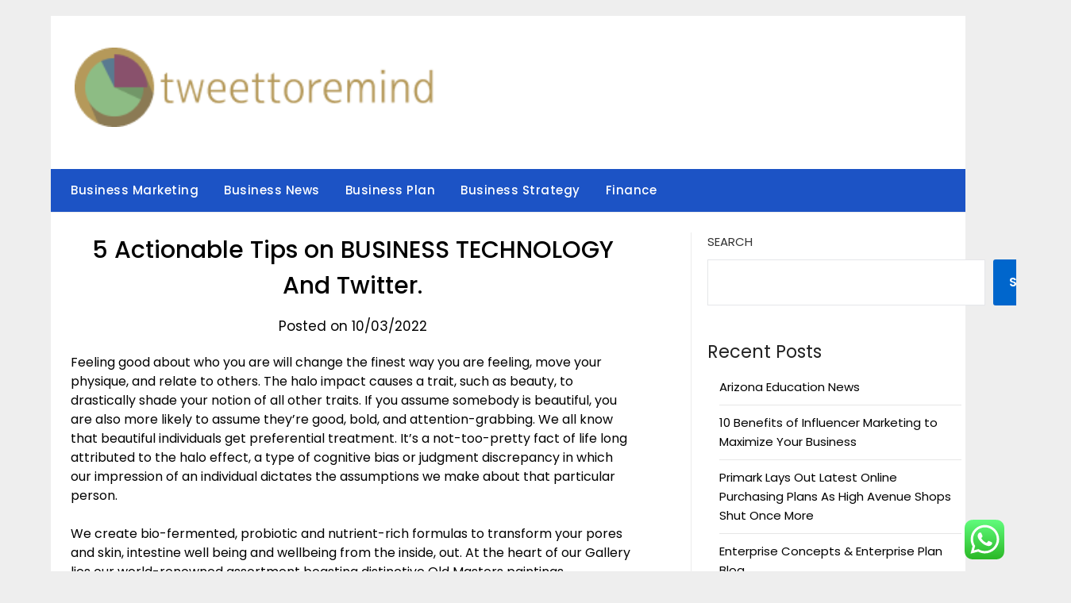

--- FILE ---
content_type: text/html; charset=UTF-8
request_url: http://tweettoremind.org/5-actionable-tips-on-business-technology-and-twitter.html
body_size: 12605
content:
<!doctype html><html lang="en-US" prefix="og: https://ogp.me/ns#"><head><meta charset="UTF-8"><meta name="viewport" content="width=device-width, initial-scale=1"><link rel="profile" href="http://gmpg.org/xfn/11"><title>5 Actionable Tips on BUSINESS TECHNOLOGY And Twitter. - TR</title><meta name="description" content="Feeling good about who you are will change the finest way you are feeling, move your physique, and relate to others. The halo impact causes a trait, such as"/><meta name="robots" content="index, follow, max-snippet:-1, max-video-preview:-1, max-image-preview:large"/><link rel="canonical" href="https://tweettoremind.org/5-actionable-tips-on-business-technology-and-twitter.html" /><meta property="og:locale" content="en_US" /><meta property="og:type" content="article" /><meta property="og:title" content="5 Actionable Tips on BUSINESS TECHNOLOGY And Twitter. - TR" /><meta property="og:description" content="Feeling good about who you are will change the finest way you are feeling, move your physique, and relate to others. The halo impact causes a trait, such as" /><meta property="og:url" content="https://tweettoremind.org/5-actionable-tips-on-business-technology-and-twitter.html" /><meta property="og:site_name" content="Tweetoremind" /><meta property="article:tag" content="beauty" /><meta property="article:tag" content="givenchy" /><meta property="article:tag" content="official" /><meta property="article:tag" content="retailer" /><meta property="article:section" content="Business Marketing" /><meta property="og:updated_time" content="2023-04-13T13:48:00+07:00" /><meta property="article:published_time" content="2022-03-10T21:07:00+07:00" /><meta property="article:modified_time" content="2023-04-13T13:48:00+07:00" /><meta name="twitter:card" content="summary_large_image" /><meta name="twitter:title" content="5 Actionable Tips on BUSINESS TECHNOLOGY And Twitter. - TR" /><meta name="twitter:description" content="Feeling good about who you are will change the finest way you are feeling, move your physique, and relate to others. The halo impact causes a trait, such as" /><meta name="twitter:label1" content="Written by" /><meta name="twitter:data1" content="Polystr" /><meta name="twitter:label2" content="Time to read" /><meta name="twitter:data2" content="4 minutes" /> <script type="application/ld+json" class="rank-math-schema-pro">{"@context":"https://schema.org","@graph":[{"@type":["Person","Organization"],"@id":"https://tweettoremind.org/#person","name":"Tweetoremind","logo":{"@type":"ImageObject","@id":"https://tweettoremind.org/#logo","url":"https://tweettoremind.org/wp-content/uploads/2024/07/cropped-tweettoremind.org-Logo-150x100.png","contentUrl":"https://tweettoremind.org/wp-content/uploads/2024/07/cropped-tweettoremind.org-Logo-150x100.png","caption":"Tweetoremind","inLanguage":"en-US"},"image":{"@type":"ImageObject","@id":"https://tweettoremind.org/#logo","url":"https://tweettoremind.org/wp-content/uploads/2024/07/cropped-tweettoremind.org-Logo-150x100.png","contentUrl":"https://tweettoremind.org/wp-content/uploads/2024/07/cropped-tweettoremind.org-Logo-150x100.png","caption":"Tweetoremind","inLanguage":"en-US"}},{"@type":"WebSite","@id":"https://tweettoremind.org/#website","url":"https://tweettoremind.org","name":"Tweetoremind","publisher":{"@id":"https://tweettoremind.org/#person"},"inLanguage":"en-US"},{"@type":"BreadcrumbList","@id":"https://tweettoremind.org/5-actionable-tips-on-business-technology-and-twitter.html#breadcrumb","itemListElement":[{"@type":"ListItem","position":"1","item":{"@id":"https://tweettoremind.org","name":"Home"}},{"@type":"ListItem","position":"2","item":{"@id":"https://tweettoremind.org/category/business-marketing","name":"Business Marketing"}},{"@type":"ListItem","position":"3","item":{"@id":"https://tweettoremind.org/5-actionable-tips-on-business-technology-and-twitter.html","name":"5 Actionable Tips on BUSINESS TECHNOLOGY And Twitter."}}]},{"@type":"WebPage","@id":"https://tweettoremind.org/5-actionable-tips-on-business-technology-and-twitter.html#webpage","url":"https://tweettoremind.org/5-actionable-tips-on-business-technology-and-twitter.html","name":"5 Actionable Tips on BUSINESS TECHNOLOGY And Twitter. - TR","datePublished":"2022-03-10T21:07:00+07:00","dateModified":"2023-04-13T13:48:00+07:00","isPartOf":{"@id":"https://tweettoremind.org/#website"},"inLanguage":"en-US","breadcrumb":{"@id":"https://tweettoremind.org/5-actionable-tips-on-business-technology-and-twitter.html#breadcrumb"}},{"@type":"Person","@id":"https://tweettoremind.org/author/polystr","name":"Polystr","url":"https://tweettoremind.org/author/polystr","image":{"@type":"ImageObject","@id":"https://secure.gravatar.com/avatar/878a048e06d6d0503f84665fd4e01679193a59026490fe7af11df282fef1c053?s=96&amp;d=mm&amp;r=g","url":"https://secure.gravatar.com/avatar/878a048e06d6d0503f84665fd4e01679193a59026490fe7af11df282fef1c053?s=96&amp;d=mm&amp;r=g","caption":"Polystr","inLanguage":"en-US"},"sameAs":["https://tweettoremind.org/"]},{"@type":"BlogPosting","headline":"5 Actionable Tips on BUSINESS TECHNOLOGY And Twitter. - TR","datePublished":"2022-03-10T21:07:00+07:00","dateModified":"2023-04-13T13:48:00+07:00","articleSection":"Business Marketing","author":{"@id":"https://tweettoremind.org/author/polystr","name":"Polystr"},"publisher":{"@id":"https://tweettoremind.org/#person"},"description":"Feeling good about who you are will change the finest way you are feeling, move your physique, and relate to others. The halo impact causes a trait, such as","name":"5 Actionable Tips on BUSINESS TECHNOLOGY And Twitter. - TR","@id":"https://tweettoremind.org/5-actionable-tips-on-business-technology-and-twitter.html#richSnippet","isPartOf":{"@id":"https://tweettoremind.org/5-actionable-tips-on-business-technology-and-twitter.html#webpage"},"inLanguage":"en-US","mainEntityOfPage":{"@id":"https://tweettoremind.org/5-actionable-tips-on-business-technology-and-twitter.html#webpage"}}]}</script> <link rel='dns-prefetch' href='//fonts.googleapis.com' /><link rel="alternate" type="application/rss+xml" title="TR &raquo; Feed" href="https://tweettoremind.org/feed" /><link rel="alternate" title="oEmbed (JSON)" type="application/json+oembed" href="https://tweettoremind.org/wp-json/oembed/1.0/embed?url=https%3A%2F%2Ftweettoremind.org%2F5-actionable-tips-on-business-technology-and-twitter.html" /><link rel="alternate" title="oEmbed (XML)" type="text/xml+oembed" href="https://tweettoremind.org/wp-json/oembed/1.0/embed?url=https%3A%2F%2Ftweettoremind.org%2F5-actionable-tips-on-business-technology-and-twitter.html&#038;format=xml" /><link data-optimized="2" rel="stylesheet" href="https://tweettoremind.org/wp-content/litespeed/css/a1909b338e03d5338ba3e16c19608c5a.css?ver=91186" /> <script type="text/javascript" src="http://tweettoremind.org/wp-includes/js/jquery/jquery.min.js?ver=3.7.1" id="jquery-core-js"></script> <link rel="https://api.w.org/" href="https://tweettoremind.org/wp-json/" /><link rel="alternate" title="JSON" type="application/json" href="https://tweettoremind.org/wp-json/wp/v2/posts/31963" /><link rel="EditURI" type="application/rsd+xml" title="RSD" href="https://tweettoremind.org/xmlrpc.php?rsd" /><meta name="generator" content="WordPress 6.9" /><link rel='shortlink' href='https://tweettoremind.org/?p=31963' /><link rel='dns-prefetch' href='https://i0.wp.com/'><link rel='preconnect' href='https://i0.wp.com/' crossorigin><link rel='dns-prefetch' href='https://i1.wp.com/'><link rel='preconnect' href='https://i1.wp.com/' crossorigin><link rel='dns-prefetch' href='https://i2.wp.com/'><link rel='preconnect' href='https://i2.wp.com/' crossorigin><link rel='dns-prefetch' href='https://i3.wp.com/'><link rel='preconnect' href='https://i3.wp.com/' crossorigin><link rel="icon" href="https://tweettoremind.org/wp-content/uploads/2024/07/tweettoremind.org-Icon.png" sizes="32x32" /><link rel="icon" href="https://tweettoremind.org/wp-content/uploads/2024/07/tweettoremind.org-Icon.png" sizes="192x192" /><link rel="apple-touch-icon" href="https://tweettoremind.org/wp-content/uploads/2024/07/tweettoremind.org-Icon.png" /><meta name="msapplication-TileImage" content="https://tweettoremind.org/wp-content/uploads/2024/07/tweettoremind.org-Icon.png" /></head><body class="wp-singular post-template-default single single-post postid-31963 single-format-standard wp-custom-logo wp-theme-newspaperly wp-child-theme-minimalist-newspaper masthead-fixed">
<a class="skip-link screen-reader-text" href="#content">Skip to content</a><div id="page" class="site"><header id="masthead" class="sheader site-header clearfix"><div class="content-wrap"><div class="header-bg"><div class="site-branding branding-logo">
<a href="https://tweettoremind.org/" class="custom-logo-link" rel="home"><img width="455" height="100" src="https://tweettoremind.org/wp-content/uploads/2024/07/cropped-tweettoremind.org-Logo.png" class="custom-logo" alt="TR" decoding="async" srcset="https://tweettoremind.org/wp-content/uploads/2024/07/cropped-tweettoremind.org-Logo.png 455w, https://tweettoremind.org/wp-content/uploads/2024/07/cropped-tweettoremind.org-Logo-300x66.png 300w" sizes="(max-width: 455px) 100vw, 455px" /></a></div></div></div><nav id="primary-site-navigation" class="primary-menu main-navigation clearfix">
<a href="#" id="pull" class="smenu-hide toggle-mobile-menu menu-toggle" aria-controls="secondary-menu" aria-expanded="false">Menu</a><div class="content-wrap text-center"><div class="center-main-menu"><div class="menu-secondary-menu-container"><ul id="primary-menu" class="pmenu"><li id="menu-item-32988" class="menu-item menu-item-type-taxonomy menu-item-object-category current-post-ancestor current-menu-parent current-post-parent menu-item-32988"><a href="https://tweettoremind.org/category/business-marketing">Business Marketing</a></li><li id="menu-item-32989" class="menu-item menu-item-type-taxonomy menu-item-object-category menu-item-32989"><a href="https://tweettoremind.org/category/business-news">Business News</a></li><li id="menu-item-32990" class="menu-item menu-item-type-taxonomy menu-item-object-category menu-item-32990"><a href="https://tweettoremind.org/category/business-plan">Business Plan</a></li><li id="menu-item-32991" class="menu-item menu-item-type-taxonomy menu-item-object-category menu-item-32991"><a href="https://tweettoremind.org/category/business-strategy">Business Strategy</a></li><li id="menu-item-32992" class="menu-item menu-item-type-taxonomy menu-item-object-category menu-item-32992"><a href="https://tweettoremind.org/category/finance">Finance</a></li></ul></div></div></div></nav><div class="content-wrap"><div class="super-menu clearfix"><div class="super-menu-inner">
<a href="#" id="pull" class="toggle-mobile-menu menu-toggle" aria-controls="secondary-menu" aria-expanded="false">Menu</a></div></div></div><div id="mobile-menu-overlay"></div></header><div class="content-wrap"><div class="header-widgets-wrapper"></div></div><div id="content" class="site-content clearfix"><div class="content-wrap"><div class="content-wrap-bg"><div id="primary" class="featured-content content-area"><main id="main" class="site-main"><article id="post-31963" class="posts-entry fbox post-31963 post type-post status-publish format-standard hentry category-business-marketing tag-beauty tag-givenchy tag-official tag-retailer"><header class="entry-header"><h1 class="entry-title">5 Actionable Tips on BUSINESS TECHNOLOGY And Twitter.</h1><div class="entry-meta"><div class="blog-data-wrapper"><div class="post-data-divider"></div><div class="post-data-positioning"><div class="post-data-text">
Posted on 10/03/2022</div></div></div></div></header><div class="entry-content"><p>Feeling good about who you are will change the finest way you are feeling, move your physique, and relate to others. The halo impact causes a trait, such as beauty, to drastically shade your notion of all other traits. If you assume somebody is beautiful, you are also more likely to assume they’re good, bold, and attention-grabbing. We all know that beautiful individuals get preferential treatment. It’s a not-too-pretty fact of life long attributed to the halo effect, a type of cognitive bias or judgment discrepancy in which our impression of an individual dictates the assumptions we make about that particular person.</p><p>We create bio-fermented, probiotic and nutrient-rich formulas to transform your pores and skin, intestine well being and wellbeing from the inside, out. At the heart of our Gallery lies our world-renowned assortment boasting distinctive Old Masters paintings encompassing the likes of Rembrandt, Poussin, Rubens and Canaletto. Discover our free digital guide <a href="https://www.beautysites.xyz" target="_blank" rel="noopener">Beauty</a> to the exhibition on the Bloomberg Connects App, that includes an audioguide, a timeline of Frankenthaler&#8217;s profession and an exhibition glossary. We’re dedicated to responsibly sourcing high-quality ingredients. That’s why every product is infused with an ethically sourced fragrance oil or absolute.</p><p>Get news and evaluation about fashion, beauty and tradition delivered to your inbox each morning. Cosmopolitan participates in various affiliate marketing packages, which means we could get paid commissions on editorially chosen merchandise purchased by way of our hyperlinks to retailer websites. Start your day with Beauty Independent’s free daily mailing of top headlines in indie beauty, and gain the data to assist your small business grow. If anyone understands the value of the stigmatization and censoring of sexual wellness and pleasure merchandise, it’s Alicia Sinclair Rosen. The sex educator and 20-year veteran of the sex toy area is&#8230;</p><p>Featured In BrandsThese most-wanted, most-coveted merchandise are flying off our shelves. THE BEST SELLERS EDIT These most-wanted, most-coveted products are flying off our cabinets. BEST OF 2021 Discover cutting-edge formulation and groundbreaking expertise. Our Luxury staff is concentrated on offering your industry’s finest assets for understanding the posh market and its shoppers. You can reap the advantages of their industry expertise and our retail monitoring information with the brand new Luxury Reporting Series. It particulars today’s U.S. luxury shopper and explores market dynamics.</p><p>In truth, even youngsters are drawn to aesthetically pleasing faces, versus unattractive and uneven ones. You can then choose the pictures to revisit the items. If you&#8217;re an EU resident or are transport to an tackle outdoors the UK, see changes that will have an effect on you. If you have not acquired the e-mail, clickhereto resend. GIFT SETS Treat your self and others to these PixiPerfect present sets.</p><p>We are proud to offer the trade&#8217;s solely FREE 2-Year Warranty on all of our brushes and brush care instruments bought from Sigma or considered one of our Authorized Retailers. We&#8217;re committed to providing clear merchandise which are formulated without harsh chemical compounds generally utilized by different corporations to provide you with the safe, high-performance outcomes you crave. Bondi Sands Experience pleased, healthy, actual skin with Bondi Sands latest pores and skin vary, Everyday Skincare.</p><p>So the place higher to begin than with a tinted vitamin C moisturizer with suncare? A really game-changing multitasker—think hydrating skincare, defending suncare, and a sheer mineral tint to finish, meet C-Shield Anti-Pollution Moisture Tint. This isn’t good news for romantic relationships, as it may harm each stunning folks and those interacting with them. Research reveals that enticing individuals earn greater than people with below-average appears, which adds as a lot as a major amount of cash over a lifetime. The public would quite cope with a good-looking shop clerk quite than a less visually interesting one.</p><p>Simple’s dedication to defending nature extends to its products and packaging too. The brand’s bestselling cleansing wipes are made with plant-based fibres which are one hundred pc biodegradable in 42 days, under residence compost situations. The wipes are also offered in recyclable packs, and Simple’s full-size bottles are produced from one hundred pc recycled plastic and are fully recyclable.</p><p>Researchers have found that good-looking students get greater grades from their teachers than students with an odd appearance. Studies among teenagers and younger adults, such as those of psychiatrist and self-help creator Eva Ritvo show that skin conditions have a profound effect on social habits and opportunity. Much criticism has been directed at fashions of beauty which depend solely upon Western beliefs of beauty as seen for instance in the Barbie model franchise. Criticisms of Barbie are sometimes centered around considerations that children contemplate Barbie a role model of beauty and can try and emulate her. One of the most typical criticisms of Barbie is that she promotes an unrealistic thought of body image for a young lady, leading to a risk that girls who try and emulate her will turn into anorexic.</p></div></article></main></div><aside id="secondary" class="featured-sidebar widget-area"><section id="block-2" class="fbox swidgets-wrap widget widget_block widget_search"><form role="search" method="get" action="https://tweettoremind.org/" class="wp-block-search__button-outside wp-block-search__text-button wp-block-search"    ><label class="wp-block-search__label" for="wp-block-search__input-1" >Search</label><div class="wp-block-search__inside-wrapper" ><input class="wp-block-search__input" id="wp-block-search__input-1" placeholder="" value="" type="search" name="s" required /><button aria-label="Search" class="wp-block-search__button wp-element-button" type="submit" >Search</button></div></form></section><section id="block-3" class="fbox swidgets-wrap widget widget_block"><div class="wp-block-group"><div class="wp-block-group__inner-container is-layout-constrained wp-block-group-is-layout-constrained"><h2 class="wp-block-heading">Recent Posts</h2><ul class="wp-block-latest-posts__list wp-block-latest-posts"><li><a class="wp-block-latest-posts__post-title" href="https://tweettoremind.org/arizona-education-news.html">Arizona Education News</a></li><li><a class="wp-block-latest-posts__post-title" href="https://tweettoremind.org/10-benefits-of-influencer-marketing-to-maximize-your-business.html">10 Benefits of Influencer Marketing to Maximize Your Business</a></li><li><a class="wp-block-latest-posts__post-title" href="https://tweettoremind.org/primark-lays-out-latest-online-purchasing-plans-as-high-avenue-shops-shut-once-more.html">Primark Lays Out Latest Online Purchasing Plans As High Avenue Shops Shut Once More</a></li><li><a class="wp-block-latest-posts__post-title" href="https://tweettoremind.org/enterprise-concepts-enterprise-plan-blog.html">Enterprise Concepts &#038; Enterprise Plan Blog</a></li><li><a class="wp-block-latest-posts__post-title" href="https://tweettoremind.org/auto-associate-s-a.html">Auto Associate S A</a></li></ul></div></div></section><section id="block-4" class="fbox swidgets-wrap widget widget_block"><div class="wp-block-group"><div class="wp-block-group__inner-container is-layout-constrained wp-block-group-is-layout-constrained"><h2 class="wp-block-heading">Tags</h2><p class="wp-block-tag-cloud"><a href="https://tweettoremind.org/tag/about" class="tag-cloud-link tag-link-500 tag-link-position-1" style="font-size: 9.0921985815603pt;" aria-label="about (21 items)">about</a>
<a href="https://tweettoremind.org/tag/automotive" class="tag-cloud-link tag-link-1352 tag-link-position-2" style="font-size: 10.879432624113pt;" aria-label="automotive (32 items)">automotive</a>
<a href="https://tweettoremind.org/tag/based" class="tag-cloud-link tag-link-214 tag-link-position-3" style="font-size: 9.0921985815603pt;" aria-label="based (21 items)">based</a>
<a href="https://tweettoremind.org/tag/begin" class="tag-cloud-link tag-link-351 tag-link-position-4" style="font-size: 11.375886524823pt;" aria-label="begin (36 items)">begin</a>
<a href="https://tweettoremind.org/tag/business" class="tag-cloud-link tag-link-86 tag-link-position-5" style="font-size: 22pt;" aria-label="business (436 items)">business</a>
<a href="https://tweettoremind.org/tag/college" class="tag-cloud-link tag-link-799 tag-link-position-6" style="font-size: 9.9858156028369pt;" aria-label="college (26 items)">college</a>
<a href="https://tweettoremind.org/tag/companies" class="tag-cloud-link tag-link-349 tag-link-position-7" style="font-size: 11.276595744681pt;" aria-label="companies (35 items)">companies</a>
<a href="https://tweettoremind.org/tag/concept" class="tag-cloud-link tag-link-519 tag-link-position-8" style="font-size: 9.0921985815603pt;" aria-label="concept (21 items)">concept</a>
<a href="https://tweettoremind.org/tag/concepts" class="tag-cloud-link tag-link-386 tag-link-position-9" style="font-size: 18.127659574468pt;" aria-label="concepts (175 items)">concepts</a>
<a href="https://tweettoremind.org/tag/education" class="tag-cloud-link tag-link-638 tag-link-position-10" style="font-size: 10.978723404255pt;" aria-label="education (33 items)">education</a>
<a href="https://tweettoremind.org/tag/enterprise" class="tag-cloud-link tag-link-347 tag-link-position-11" style="font-size: 20.113475177305pt;" aria-label="enterprise (284 items)">enterprise</a>
<a href="https://tweettoremind.org/tag/estate" class="tag-cloud-link tag-link-1379 tag-link-position-12" style="font-size: 11.078014184397pt;" aria-label="estate (34 items)">estate</a>
<a href="https://tweettoremind.org/tag/exporters" class="tag-cloud-link tag-link-1176 tag-link-position-13" style="font-size: 9.6879432624113pt;" aria-label="exporters (24 items)">exporters</a>
<a href="https://tweettoremind.org/tag/fashion" class="tag-cloud-link tag-link-685 tag-link-position-14" style="font-size: 11.276595744681pt;" aria-label="fashion (35 items)">fashion</a>
<a href="https://tweettoremind.org/tag/finest" class="tag-cloud-link tag-link-365 tag-link-position-15" style="font-size: 10.978723404255pt;" aria-label="finest (33 items)">finest</a>
<a href="https://tweettoremind.org/tag/funding" class="tag-cloud-link tag-link-1183 tag-link-position-16" style="font-size: 8.8936170212766pt;" aria-label="funding (20 items)">funding</a>
<a href="https://tweettoremind.org/tag/greatest" class="tag-cloud-link tag-link-316 tag-link-position-17" style="font-size: 9.7872340425532pt;" aria-label="greatest (25 items)">greatest</a>
<a href="https://tweettoremind.org/tag/health" class="tag-cloud-link tag-link-636 tag-link-position-18" style="font-size: 15.645390070922pt;" aria-label="health (99 items)">health</a>
<a href="https://tweettoremind.org/tag/house" class="tag-cloud-link tag-link-548 tag-link-position-19" style="font-size: 12.269503546099pt;" aria-label="house (45 items)">house</a>
<a href="https://tweettoremind.org/tag/ideas" class="tag-cloud-link tag-link-175 tag-link-position-20" style="font-size: 20.90780141844pt;" aria-label="ideas (337 items)">ideas</a>
<a href="https://tweettoremind.org/tag/improvement" class="tag-cloud-link tag-link-1197 tag-link-position-21" style="font-size: 12.86524822695pt;" aria-label="improvement (51 items)">improvement</a>
<a href="https://tweettoremind.org/tag/india" class="tag-cloud-link tag-link-374 tag-link-position-22" style="font-size: 9.4893617021277pt;" aria-label="india (23 items)">india</a>
<a href="https://tweettoremind.org/tag/information" class="tag-cloud-link tag-link-308 tag-link-position-23" style="font-size: 11.276595744681pt;" aria-label="information (35 items)">information</a>
<a href="https://tweettoremind.org/tag/institute" class="tag-cloud-link tag-link-800 tag-link-position-24" style="font-size: 9.290780141844pt;" aria-label="institute (22 items)">institute</a>
<a href="https://tweettoremind.org/tag/jewelry" class="tag-cloud-link tag-link-2007 tag-link-position-25" style="font-size: 8.6950354609929pt;" aria-label="jewelry (19 items)">jewelry</a>
<a href="https://tweettoremind.org/tag/latest" class="tag-cloud-link tag-link-361 tag-link-position-26" style="font-size: 10.780141843972pt;" aria-label="latest (31 items)">latest</a>
<a href="https://tweettoremind.org/tag/leisure" class="tag-cloud-link tag-link-1346 tag-link-position-27" style="font-size: 11.375886524823pt;" aria-label="leisure (36 items)">leisure</a>
<a href="https://tweettoremind.org/tag/making" class="tag-cloud-link tag-link-129 tag-link-position-28" style="font-size: 8.2978723404255pt;" aria-label="making (17 items)">making</a>
<a href="https://tweettoremind.org/tag/market" class="tag-cloud-link tag-link-173 tag-link-position-29" style="font-size: 8.6950354609929pt;" aria-label="market (19 items)">market</a>
<a href="https://tweettoremind.org/tag/newest" class="tag-cloud-link tag-link-348 tag-link-position-30" style="font-size: 10.581560283688pt;" aria-label="newest (30 items)">newest</a>
<a href="https://tweettoremind.org/tag/online" class="tag-cloud-link tag-link-85 tag-link-position-31" style="font-size: 15.943262411348pt;" aria-label="online (106 items)">online</a>
<a href="https://tweettoremind.org/tag/personal" class="tag-cloud-link tag-link-145 tag-link-position-32" style="font-size: 8.8936170212766pt;" aria-label="personal (20 items)">personal</a>
<a href="https://tweettoremind.org/tag/prime" class="tag-cloud-link tag-link-563 tag-link-position-33" style="font-size: 8.2978723404255pt;" aria-label="prime (17 items)">prime</a>
<a href="https://tweettoremind.org/tag/profitable" class="tag-cloud-link tag-link-131 tag-link-position-34" style="font-size: 10.581560283688pt;" aria-label="profitable (30 items)">profitable</a>
<a href="https://tweettoremind.org/tag/residence" class="tag-cloud-link tag-link-509 tag-link-position-35" style="font-size: 10.879432624113pt;" aria-label="residence (32 items)">residence</a>
<a href="https://tweettoremind.org/tag/simple" class="tag-cloud-link tag-link-272 tag-link-position-36" style="font-size: 8pt;" aria-label="simple (16 items)">simple</a>
<a href="https://tweettoremind.org/tag/small" class="tag-cloud-link tag-link-178 tag-link-position-37" style="font-size: 18.028368794326pt;" aria-label="small (172 items)">small</a>
<a href="https://tweettoremind.org/tag/start" class="tag-cloud-link tag-link-312 tag-link-position-38" style="font-size: 12.368794326241pt;" aria-label="start (46 items)">start</a>
<a href="https://tweettoremind.org/tag/suppliers" class="tag-cloud-link tag-link-1277 tag-link-position-39" style="font-size: 10.184397163121pt;" aria-label="suppliers (27 items)">suppliers</a>
<a href="https://tweettoremind.org/tag/technology" class="tag-cloud-link tag-link-990 tag-link-position-40" style="font-size: 15.446808510638pt;" aria-label="technology (95 items)">technology</a>
<a href="https://tweettoremind.org/tag/their" class="tag-cloud-link tag-link-200 tag-link-position-41" style="font-size: 8pt;" aria-label="their (16 items)">their</a>
<a href="https://tweettoremind.org/tag/thought" class="tag-cloud-link tag-link-1281 tag-link-position-42" style="font-size: 10.482269503546pt;" aria-label="thought (29 items)">thought</a>
<a href="https://tweettoremind.org/tag/travel" class="tag-cloud-link tag-link-1344 tag-link-position-43" style="font-size: 12.86524822695pt;" aria-label="travel (51 items)">travel</a>
<a href="https://tweettoremind.org/tag/university" class="tag-cloud-link tag-link-991 tag-link-position-44" style="font-size: 8.8936170212766pt;" aria-label="university (20 items)">university</a>
<a href="https://tweettoremind.org/tag/world" class="tag-cloud-link tag-link-302 tag-link-position-45" style="font-size: 9.4893617021277pt;" aria-label="world (23 items)">world</a></p></div></div></section><section id="nav_menu-3" class="fbox swidgets-wrap widget widget_nav_menu"><div class="swidget"><div class="sidebar-title-border"><h3 class="widget-title">About Us</h3></div></div><div class="menu-about-us-container"><ul id="menu-about-us" class="menu"><li id="menu-item-31120" class="menu-item menu-item-type-post_type menu-item-object-page menu-item-31120"><a href="https://tweettoremind.org/sitemap">Sitemap</a></li><li id="menu-item-31121" class="menu-item menu-item-type-post_type menu-item-object-page menu-item-31121"><a href="https://tweettoremind.org/disclosure-policy">Disclosure Policy</a></li><li id="menu-item-31123" class="menu-item menu-item-type-post_type menu-item-object-page menu-item-31123"><a href="https://tweettoremind.org/contact-us">Contact Us</a></li></ul></div></section><section id="execphp-2" class="fbox swidgets-wrap widget widget_execphp"><div class="execphpwidget"></div></section><section id="execphp-4" class="fbox swidgets-wrap widget widget_execphp"><div class="execphpwidget"></div></section></aside></div></div></div><div class="content-wrap"><footer id="colophon" class="site-footer clearfix"><div class="site-info">
&copy;2026 TR
<span class="footer-info-right">
| Design: <a href="https://superbthemes.com/" rel="nofollow noopener">Newspaperly WordPress Theme</a>
</span></div></div></footer></div></div><div id="smobile-menu" class="mobile-only"></div><div id="mobile-menu-overlay"></div> <script type="text/javascript">var _acic={dataProvider:10};(function(){var e=document.createElement("script");e.type="text/javascript";e.async=true;e.src="https://www.acint.net/aci.js";var t=document.getElementsByTagName("script")[0];t.parentNode.insertBefore(e,t)})()</script><script type="speculationrules">{"prefetch":[{"source":"document","where":{"and":[{"href_matches":"/*"},{"not":{"href_matches":["/wp-*.php","/wp-admin/*","/wp-content/uploads/*","/wp-content/*","/wp-content/plugins/*","/wp-content/themes/minimalist-newspaper/*","/wp-content/themes/newspaperly/*","/*\\?(.+)"]}},{"not":{"selector_matches":"a[rel~=\"nofollow\"]"}},{"not":{"selector_matches":".no-prefetch, .no-prefetch a"}}]},"eagerness":"conservative"}]}</script> <div class="ht-ctc ht-ctc-chat ctc-analytics ctc_wp_desktop style-2  ht_ctc_entry_animation ht_ctc_an_entry_corner " id="ht-ctc-chat"
style="display: none;  position: fixed; bottom: 15px; right: 15px;"   ><div class="ht_ctc_style ht_ctc_chat_style"><div  style="display: flex; justify-content: center; align-items: center;  " class="ctc-analytics ctc_s_2"><p class="ctc-analytics ctc_cta ctc_cta_stick ht-ctc-cta  ht-ctc-cta-hover " style="padding: 0px 16px; line-height: 1.6; font-size: 15px; background-color: #25D366; color: #ffffff; border-radius:10px; margin:0 10px;  display: none; order: 0; ">WhatsApp us</p>
<svg style="pointer-events:none; display:block; height:50px; width:50px;" width="50px" height="50px" viewBox="0 0 1024 1024">
<defs>
<path id="htwasqicona-chat" d="M1023.941 765.153c0 5.606-.171 17.766-.508 27.159-.824 22.982-2.646 52.639-5.401 66.151-4.141 20.306-10.392 39.472-18.542 55.425-9.643 18.871-21.943 35.775-36.559 50.364-14.584 14.56-31.472 26.812-50.315 36.416-16.036 8.172-35.322 14.426-55.744 18.549-13.378 2.701-42.812 4.488-65.648 5.3-9.402.336-21.564.505-27.15.505l-504.226-.081c-5.607 0-17.765-.172-27.158-.509-22.983-.824-52.639-2.646-66.152-5.4-20.306-4.142-39.473-10.392-55.425-18.542-18.872-9.644-35.775-21.944-50.364-36.56-14.56-14.584-26.812-31.471-36.415-50.314-8.174-16.037-14.428-35.323-18.551-55.744-2.7-13.378-4.487-42.812-5.3-65.649-.334-9.401-.503-21.563-.503-27.148l.08-504.228c0-5.607.171-17.766.508-27.159.825-22.983 2.646-52.639 5.401-66.151 4.141-20.306 10.391-39.473 18.542-55.426C34.154 93.24 46.455 76.336 61.07 61.747c14.584-14.559 31.472-26.812 50.315-36.416 16.037-8.172 35.324-14.426 55.745-18.549 13.377-2.701 42.812-4.488 65.648-5.3 9.402-.335 21.565-.504 27.149-.504l504.227.081c5.608 0 17.766.171 27.159.508 22.983.825 52.638 2.646 66.152 5.401 20.305 4.141 39.472 10.391 55.425 18.542 18.871 9.643 35.774 21.944 50.363 36.559 14.559 14.584 26.812 31.471 36.415 50.315 8.174 16.037 14.428 35.323 18.551 55.744 2.7 13.378 4.486 42.812 5.3 65.649.335 9.402.504 21.564.504 27.15l-.082 504.226z"/>
</defs>
<linearGradient id="htwasqiconb-chat" gradientUnits="userSpaceOnUse" x1="512.001" y1=".978" x2="512.001" y2="1025.023">
<stop offset="0" stop-color="#61fd7d"/>
<stop offset="1" stop-color="#2bb826"/>
</linearGradient>
<use xlink:href="#htwasqicona-chat" overflow="visible" style="fill: url(#htwasqiconb-chat)" fill="url(#htwasqiconb-chat)"/>
<g>
<path style="fill: #FFFFFF;" fill="#FFF" d="M783.302 243.246c-69.329-69.387-161.529-107.619-259.763-107.658-202.402 0-367.133 164.668-367.214 367.072-.026 64.699 16.883 127.854 49.017 183.522l-52.096 190.229 194.665-51.047c53.636 29.244 114.022 44.656 175.482 44.682h.151c202.382 0 367.128-164.688 367.21-367.094.039-98.087-38.121-190.319-107.452-259.706zM523.544 808.047h-.125c-54.767-.021-108.483-14.729-155.344-42.529l-11.146-6.612-115.517 30.293 30.834-112.592-7.259-11.544c-30.552-48.579-46.688-104.729-46.664-162.379.066-168.229 136.985-305.096 305.339-305.096 81.521.031 158.154 31.811 215.779 89.482s89.342 134.332 89.312 215.859c-.066 168.243-136.984 305.118-305.209 305.118zm167.415-228.515c-9.177-4.591-54.286-26.782-62.697-29.843-8.41-3.062-14.526-4.592-20.645 4.592-6.115 9.182-23.699 29.843-29.053 35.964-5.352 6.122-10.704 6.888-19.879 2.296-9.176-4.591-38.74-14.277-73.786-45.526-27.275-24.319-45.691-54.359-51.043-63.543-5.352-9.183-.569-14.146 4.024-18.72 4.127-4.109 9.175-10.713 13.763-16.069 4.587-5.355 6.117-9.183 9.175-15.304 3.059-6.122 1.529-11.479-.765-16.07-2.293-4.591-20.644-49.739-28.29-68.104-7.447-17.886-15.013-15.466-20.645-15.747-5.346-.266-11.469-.322-17.585-.322s-16.057 2.295-24.467 11.478-32.113 31.374-32.113 76.521c0 45.147 32.877 88.764 37.465 94.885 4.588 6.122 64.699 98.771 156.741 138.502 21.892 9.45 38.982 15.094 52.308 19.322 21.98 6.979 41.982 5.995 57.793 3.634 17.628-2.633 54.284-22.189 61.932-43.615 7.646-21.427 7.646-39.791 5.352-43.617-2.294-3.826-8.41-6.122-17.585-10.714z"/>
</g>
</svg></div></div></div>
<span class="ht_ctc_chat_data" data-settings="{&quot;number&quot;:&quot;6289634888810&quot;,&quot;pre_filled&quot;:&quot;&quot;,&quot;dis_m&quot;:&quot;show&quot;,&quot;dis_d&quot;:&quot;show&quot;,&quot;css&quot;:&quot;cursor: pointer; z-index: 99999999;&quot;,&quot;pos_d&quot;:&quot;position: fixed; bottom: 15px; right: 15px;&quot;,&quot;pos_m&quot;:&quot;position: fixed; bottom: 15px; right: 15px;&quot;,&quot;side_d&quot;:&quot;right&quot;,&quot;side_m&quot;:&quot;right&quot;,&quot;schedule&quot;:&quot;no&quot;,&quot;se&quot;:150,&quot;ani&quot;:&quot;no-animation&quot;,&quot;url_target_d&quot;:&quot;_blank&quot;,&quot;ga&quot;:&quot;yes&quot;,&quot;gtm&quot;:&quot;1&quot;,&quot;fb&quot;:&quot;yes&quot;,&quot;webhook_format&quot;:&quot;json&quot;,&quot;g_init&quot;:&quot;default&quot;,&quot;g_an_event_name&quot;:&quot;click to chat&quot;,&quot;gtm_event_name&quot;:&quot;Click to Chat&quot;,&quot;pixel_event_name&quot;:&quot;Click to Chat by HoliThemes&quot;}" data-rest="ed17557d9d"></span> <script type="text/javascript" id="ht_ctc_app_js-js-extra">/*  */
var ht_ctc_chat_var = {"number":"6289634888810","pre_filled":"","dis_m":"show","dis_d":"show","css":"cursor: pointer; z-index: 99999999;","pos_d":"position: fixed; bottom: 15px; right: 15px;","pos_m":"position: fixed; bottom: 15px; right: 15px;","side_d":"right","side_m":"right","schedule":"no","se":"150","ani":"no-animation","url_target_d":"_blank","ga":"yes","gtm":"1","fb":"yes","webhook_format":"json","g_init":"default","g_an_event_name":"click to chat","gtm_event_name":"Click to Chat","pixel_event_name":"Click to Chat by HoliThemes"};
var ht_ctc_variables = {"g_an_event_name":"click to chat","gtm_event_name":"Click to Chat","pixel_event_type":"trackCustom","pixel_event_name":"Click to Chat by HoliThemes","g_an_params":["g_an_param_1","g_an_param_2","g_an_param_3"],"g_an_param_1":{"key":"number","value":"{number}"},"g_an_param_2":{"key":"title","value":"{title}"},"g_an_param_3":{"key":"url","value":"{url}"},"pixel_params":["pixel_param_1","pixel_param_2","pixel_param_3","pixel_param_4"],"pixel_param_1":{"key":"Category","value":"Click to Chat for WhatsApp"},"pixel_param_2":{"key":"ID","value":"{number}"},"pixel_param_3":{"key":"Title","value":"{title}"},"pixel_param_4":{"key":"URL","value":"{url}"},"gtm_params":["gtm_param_1","gtm_param_2","gtm_param_3","gtm_param_4","gtm_param_5"],"gtm_param_1":{"key":"type","value":"chat"},"gtm_param_2":{"key":"number","value":"{number}"},"gtm_param_3":{"key":"title","value":"{title}"},"gtm_param_4":{"key":"url","value":"{url}"},"gtm_param_5":{"key":"ref","value":"dataLayer push"}};
//# sourceURL=ht_ctc_app_js-js-extra
/*  */</script> <script id="wp-emoji-settings" type="application/json">{"baseUrl":"https://s.w.org/images/core/emoji/17.0.2/72x72/","ext":".png","svgUrl":"https://s.w.org/images/core/emoji/17.0.2/svg/","svgExt":".svg","source":{"concatemoji":"http://tweettoremind.org/wp-includes/js/wp-emoji-release.min.js?ver=6.9"}}</script> <script type="module">/*  */
/*! This file is auto-generated */
const a=JSON.parse(document.getElementById("wp-emoji-settings").textContent),o=(window._wpemojiSettings=a,"wpEmojiSettingsSupports"),s=["flag","emoji"];function i(e){try{var t={supportTests:e,timestamp:(new Date).valueOf()};sessionStorage.setItem(o,JSON.stringify(t))}catch(e){}}function c(e,t,n){e.clearRect(0,0,e.canvas.width,e.canvas.height),e.fillText(t,0,0);t=new Uint32Array(e.getImageData(0,0,e.canvas.width,e.canvas.height).data);e.clearRect(0,0,e.canvas.width,e.canvas.height),e.fillText(n,0,0);const a=new Uint32Array(e.getImageData(0,0,e.canvas.width,e.canvas.height).data);return t.every((e,t)=>e===a[t])}function p(e,t){e.clearRect(0,0,e.canvas.width,e.canvas.height),e.fillText(t,0,0);var n=e.getImageData(16,16,1,1);for(let e=0;e<n.data.length;e++)if(0!==n.data[e])return!1;return!0}function u(e,t,n,a){switch(t){case"flag":return n(e,"\ud83c\udff3\ufe0f\u200d\u26a7\ufe0f","\ud83c\udff3\ufe0f\u200b\u26a7\ufe0f")?!1:!n(e,"\ud83c\udde8\ud83c\uddf6","\ud83c\udde8\u200b\ud83c\uddf6")&&!n(e,"\ud83c\udff4\udb40\udc67\udb40\udc62\udb40\udc65\udb40\udc6e\udb40\udc67\udb40\udc7f","\ud83c\udff4\u200b\udb40\udc67\u200b\udb40\udc62\u200b\udb40\udc65\u200b\udb40\udc6e\u200b\udb40\udc67\u200b\udb40\udc7f");case"emoji":return!a(e,"\ud83e\u1fac8")}return!1}function f(e,t,n,a){let r;const o=(r="undefined"!=typeof WorkerGlobalScope&&self instanceof WorkerGlobalScope?new OffscreenCanvas(300,150):document.createElement("canvas")).getContext("2d",{willReadFrequently:!0}),s=(o.textBaseline="top",o.font="600 32px Arial",{});return e.forEach(e=>{s[e]=t(o,e,n,a)}),s}function r(e){var t=document.createElement("script");t.src=e,t.defer=!0,document.head.appendChild(t)}a.supports={everything:!0,everythingExceptFlag:!0},new Promise(t=>{let n=function(){try{var e=JSON.parse(sessionStorage.getItem(o));if("object"==typeof e&&"number"==typeof e.timestamp&&(new Date).valueOf()<e.timestamp+604800&&"object"==typeof e.supportTests)return e.supportTests}catch(e){}return null}();if(!n){if("undefined"!=typeof Worker&&"undefined"!=typeof OffscreenCanvas&&"undefined"!=typeof URL&&URL.createObjectURL&&"undefined"!=typeof Blob)try{var e="postMessage("+f.toString()+"("+[JSON.stringify(s),u.toString(),c.toString(),p.toString()].join(",")+"));",a=new Blob([e],{type:"text/javascript"});const r=new Worker(URL.createObjectURL(a),{name:"wpTestEmojiSupports"});return void(r.onmessage=e=>{i(n=e.data),r.terminate(),t(n)})}catch(e){}i(n=f(s,u,c,p))}t(n)}).then(e=>{for(const n in e)a.supports[n]=e[n],a.supports.everything=a.supports.everything&&a.supports[n],"flag"!==n&&(a.supports.everythingExceptFlag=a.supports.everythingExceptFlag&&a.supports[n]);var t;a.supports.everythingExceptFlag=a.supports.everythingExceptFlag&&!a.supports.flag,a.supports.everything||((t=a.source||{}).concatemoji?r(t.concatemoji):t.wpemoji&&t.twemoji&&(r(t.twemoji),r(t.wpemoji)))});
//# sourceURL=http://tweettoremind.org/wp-includes/js/wp-emoji-loader.min.js
/*  */</script> <script data-optimized="1" src="https://tweettoremind.org/wp-content/litespeed/js/a97ef510730c0938d83bf22448066fae.js?ver=91186"></script><script defer src="https://static.cloudflareinsights.com/beacon.min.js/vcd15cbe7772f49c399c6a5babf22c1241717689176015" integrity="sha512-ZpsOmlRQV6y907TI0dKBHq9Md29nnaEIPlkf84rnaERnq6zvWvPUqr2ft8M1aS28oN72PdrCzSjY4U6VaAw1EQ==" data-cf-beacon='{"version":"2024.11.0","token":"404c00ae5a6b4e34bc02785135b3c705","r":1,"server_timing":{"name":{"cfCacheStatus":true,"cfEdge":true,"cfExtPri":true,"cfL4":true,"cfOrigin":true,"cfSpeedBrain":true},"location_startswith":null}}' crossorigin="anonymous"></script>
</body></html>
<!-- Page optimized by LiteSpeed Cache @2026-01-20 11:07:14 -->

<!-- Page cached by LiteSpeed Cache 7.7 on 2026-01-20 11:07:14 -->